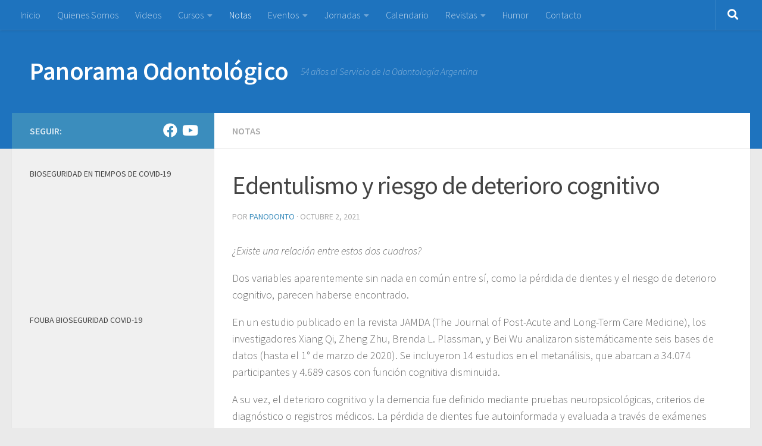

--- FILE ---
content_type: text/html; charset=UTF-8
request_url: https://panodonto.com.ar/edentulismo-y-riesgo-de-deterioro-cognitivo/
body_size: 19232
content:
<!DOCTYPE html>
<html class="no-js" lang="es">
<head>
  <meta charset="UTF-8">
  <meta name="viewport" content="width=device-width, initial-scale=1.0">
  <link rel="profile" href="https://gmpg.org/xfn/11" />
  <link rel="pingback" href="https://panodonto.com.ar/xmlrpc.php">

  <title>Edentulismo y riesgo de deterioro cognitivo &#8211; Panorama Odontológico</title>
<meta name='robots' content='max-image-preview:large' />
<script>document.documentElement.className = document.documentElement.className.replace("no-js","js");</script>
<link rel="alternate" type="application/rss+xml" title="Panorama Odontológico &raquo; Feed" href="https://panodonto.com.ar/feed/" />
<link id="hu-user-gfont" href="//fonts.googleapis.com/css?family=Source+Sans+Pro:400,300italic,300,400italic,600&subset=latin,latin-ext" rel="stylesheet" type="text/css"><script>
window._wpemojiSettings = {"baseUrl":"https:\/\/s.w.org\/images\/core\/emoji\/14.0.0\/72x72\/","ext":".png","svgUrl":"https:\/\/s.w.org\/images\/core\/emoji\/14.0.0\/svg\/","svgExt":".svg","source":{"concatemoji":"https:\/\/panodonto.com.ar\/wp-includes\/js\/wp-emoji-release.min.js?ver=6.2.8"}};
/*! This file is auto-generated */
!function(e,a,t){var n,r,o,i=a.createElement("canvas"),p=i.getContext&&i.getContext("2d");function s(e,t){p.clearRect(0,0,i.width,i.height),p.fillText(e,0,0);e=i.toDataURL();return p.clearRect(0,0,i.width,i.height),p.fillText(t,0,0),e===i.toDataURL()}function c(e){var t=a.createElement("script");t.src=e,t.defer=t.type="text/javascript",a.getElementsByTagName("head")[0].appendChild(t)}for(o=Array("flag","emoji"),t.supports={everything:!0,everythingExceptFlag:!0},r=0;r<o.length;r++)t.supports[o[r]]=function(e){if(p&&p.fillText)switch(p.textBaseline="top",p.font="600 32px Arial",e){case"flag":return s("\ud83c\udff3\ufe0f\u200d\u26a7\ufe0f","\ud83c\udff3\ufe0f\u200b\u26a7\ufe0f")?!1:!s("\ud83c\uddfa\ud83c\uddf3","\ud83c\uddfa\u200b\ud83c\uddf3")&&!s("\ud83c\udff4\udb40\udc67\udb40\udc62\udb40\udc65\udb40\udc6e\udb40\udc67\udb40\udc7f","\ud83c\udff4\u200b\udb40\udc67\u200b\udb40\udc62\u200b\udb40\udc65\u200b\udb40\udc6e\u200b\udb40\udc67\u200b\udb40\udc7f");case"emoji":return!s("\ud83e\udef1\ud83c\udffb\u200d\ud83e\udef2\ud83c\udfff","\ud83e\udef1\ud83c\udffb\u200b\ud83e\udef2\ud83c\udfff")}return!1}(o[r]),t.supports.everything=t.supports.everything&&t.supports[o[r]],"flag"!==o[r]&&(t.supports.everythingExceptFlag=t.supports.everythingExceptFlag&&t.supports[o[r]]);t.supports.everythingExceptFlag=t.supports.everythingExceptFlag&&!t.supports.flag,t.DOMReady=!1,t.readyCallback=function(){t.DOMReady=!0},t.supports.everything||(n=function(){t.readyCallback()},a.addEventListener?(a.addEventListener("DOMContentLoaded",n,!1),e.addEventListener("load",n,!1)):(e.attachEvent("onload",n),a.attachEvent("onreadystatechange",function(){"complete"===a.readyState&&t.readyCallback()})),(e=t.source||{}).concatemoji?c(e.concatemoji):e.wpemoji&&e.twemoji&&(c(e.twemoji),c(e.wpemoji)))}(window,document,window._wpemojiSettings);
</script>
<style>
img.wp-smiley,
img.emoji {
	display: inline !important;
	border: none !important;
	box-shadow: none !important;
	height: 1em !important;
	width: 1em !important;
	margin: 0 0.07em !important;
	vertical-align: -0.1em !important;
	background: none !important;
	padding: 0 !important;
}
</style>
	<link rel='stylesheet' id='wp-block-library-css' href='https://panodonto.com.ar/wp-includes/css/dist/block-library/style.min.css?ver=6.2.8' media='all' />
<link rel='stylesheet' id='classic-theme-styles-css' href='https://panodonto.com.ar/wp-includes/css/classic-themes.min.css?ver=6.2.8' media='all' />
<style id='global-styles-inline-css'>
body{--wp--preset--color--black: #000000;--wp--preset--color--cyan-bluish-gray: #abb8c3;--wp--preset--color--white: #ffffff;--wp--preset--color--pale-pink: #f78da7;--wp--preset--color--vivid-red: #cf2e2e;--wp--preset--color--luminous-vivid-orange: #ff6900;--wp--preset--color--luminous-vivid-amber: #fcb900;--wp--preset--color--light-green-cyan: #7bdcb5;--wp--preset--color--vivid-green-cyan: #00d084;--wp--preset--color--pale-cyan-blue: #8ed1fc;--wp--preset--color--vivid-cyan-blue: #0693e3;--wp--preset--color--vivid-purple: #9b51e0;--wp--preset--gradient--vivid-cyan-blue-to-vivid-purple: linear-gradient(135deg,rgba(6,147,227,1) 0%,rgb(155,81,224) 100%);--wp--preset--gradient--light-green-cyan-to-vivid-green-cyan: linear-gradient(135deg,rgb(122,220,180) 0%,rgb(0,208,130) 100%);--wp--preset--gradient--luminous-vivid-amber-to-luminous-vivid-orange: linear-gradient(135deg,rgba(252,185,0,1) 0%,rgba(255,105,0,1) 100%);--wp--preset--gradient--luminous-vivid-orange-to-vivid-red: linear-gradient(135deg,rgba(255,105,0,1) 0%,rgb(207,46,46) 100%);--wp--preset--gradient--very-light-gray-to-cyan-bluish-gray: linear-gradient(135deg,rgb(238,238,238) 0%,rgb(169,184,195) 100%);--wp--preset--gradient--cool-to-warm-spectrum: linear-gradient(135deg,rgb(74,234,220) 0%,rgb(151,120,209) 20%,rgb(207,42,186) 40%,rgb(238,44,130) 60%,rgb(251,105,98) 80%,rgb(254,248,76) 100%);--wp--preset--gradient--blush-light-purple: linear-gradient(135deg,rgb(255,206,236) 0%,rgb(152,150,240) 100%);--wp--preset--gradient--blush-bordeaux: linear-gradient(135deg,rgb(254,205,165) 0%,rgb(254,45,45) 50%,rgb(107,0,62) 100%);--wp--preset--gradient--luminous-dusk: linear-gradient(135deg,rgb(255,203,112) 0%,rgb(199,81,192) 50%,rgb(65,88,208) 100%);--wp--preset--gradient--pale-ocean: linear-gradient(135deg,rgb(255,245,203) 0%,rgb(182,227,212) 50%,rgb(51,167,181) 100%);--wp--preset--gradient--electric-grass: linear-gradient(135deg,rgb(202,248,128) 0%,rgb(113,206,126) 100%);--wp--preset--gradient--midnight: linear-gradient(135deg,rgb(2,3,129) 0%,rgb(40,116,252) 100%);--wp--preset--duotone--dark-grayscale: url('#wp-duotone-dark-grayscale');--wp--preset--duotone--grayscale: url('#wp-duotone-grayscale');--wp--preset--duotone--purple-yellow: url('#wp-duotone-purple-yellow');--wp--preset--duotone--blue-red: url('#wp-duotone-blue-red');--wp--preset--duotone--midnight: url('#wp-duotone-midnight');--wp--preset--duotone--magenta-yellow: url('#wp-duotone-magenta-yellow');--wp--preset--duotone--purple-green: url('#wp-duotone-purple-green');--wp--preset--duotone--blue-orange: url('#wp-duotone-blue-orange');--wp--preset--font-size--small: 13px;--wp--preset--font-size--medium: 20px;--wp--preset--font-size--large: 36px;--wp--preset--font-size--x-large: 42px;--wp--preset--spacing--20: 0.44rem;--wp--preset--spacing--30: 0.67rem;--wp--preset--spacing--40: 1rem;--wp--preset--spacing--50: 1.5rem;--wp--preset--spacing--60: 2.25rem;--wp--preset--spacing--70: 3.38rem;--wp--preset--spacing--80: 5.06rem;--wp--preset--shadow--natural: 6px 6px 9px rgba(0, 0, 0, 0.2);--wp--preset--shadow--deep: 12px 12px 50px rgba(0, 0, 0, 0.4);--wp--preset--shadow--sharp: 6px 6px 0px rgba(0, 0, 0, 0.2);--wp--preset--shadow--outlined: 6px 6px 0px -3px rgba(255, 255, 255, 1), 6px 6px rgba(0, 0, 0, 1);--wp--preset--shadow--crisp: 6px 6px 0px rgba(0, 0, 0, 1);}:where(.is-layout-flex){gap: 0.5em;}body .is-layout-flow > .alignleft{float: left;margin-inline-start: 0;margin-inline-end: 2em;}body .is-layout-flow > .alignright{float: right;margin-inline-start: 2em;margin-inline-end: 0;}body .is-layout-flow > .aligncenter{margin-left: auto !important;margin-right: auto !important;}body .is-layout-constrained > .alignleft{float: left;margin-inline-start: 0;margin-inline-end: 2em;}body .is-layout-constrained > .alignright{float: right;margin-inline-start: 2em;margin-inline-end: 0;}body .is-layout-constrained > .aligncenter{margin-left: auto !important;margin-right: auto !important;}body .is-layout-constrained > :where(:not(.alignleft):not(.alignright):not(.alignfull)){max-width: var(--wp--style--global--content-size);margin-left: auto !important;margin-right: auto !important;}body .is-layout-constrained > .alignwide{max-width: var(--wp--style--global--wide-size);}body .is-layout-flex{display: flex;}body .is-layout-flex{flex-wrap: wrap;align-items: center;}body .is-layout-flex > *{margin: 0;}:where(.wp-block-columns.is-layout-flex){gap: 2em;}.has-black-color{color: var(--wp--preset--color--black) !important;}.has-cyan-bluish-gray-color{color: var(--wp--preset--color--cyan-bluish-gray) !important;}.has-white-color{color: var(--wp--preset--color--white) !important;}.has-pale-pink-color{color: var(--wp--preset--color--pale-pink) !important;}.has-vivid-red-color{color: var(--wp--preset--color--vivid-red) !important;}.has-luminous-vivid-orange-color{color: var(--wp--preset--color--luminous-vivid-orange) !important;}.has-luminous-vivid-amber-color{color: var(--wp--preset--color--luminous-vivid-amber) !important;}.has-light-green-cyan-color{color: var(--wp--preset--color--light-green-cyan) !important;}.has-vivid-green-cyan-color{color: var(--wp--preset--color--vivid-green-cyan) !important;}.has-pale-cyan-blue-color{color: var(--wp--preset--color--pale-cyan-blue) !important;}.has-vivid-cyan-blue-color{color: var(--wp--preset--color--vivid-cyan-blue) !important;}.has-vivid-purple-color{color: var(--wp--preset--color--vivid-purple) !important;}.has-black-background-color{background-color: var(--wp--preset--color--black) !important;}.has-cyan-bluish-gray-background-color{background-color: var(--wp--preset--color--cyan-bluish-gray) !important;}.has-white-background-color{background-color: var(--wp--preset--color--white) !important;}.has-pale-pink-background-color{background-color: var(--wp--preset--color--pale-pink) !important;}.has-vivid-red-background-color{background-color: var(--wp--preset--color--vivid-red) !important;}.has-luminous-vivid-orange-background-color{background-color: var(--wp--preset--color--luminous-vivid-orange) !important;}.has-luminous-vivid-amber-background-color{background-color: var(--wp--preset--color--luminous-vivid-amber) !important;}.has-light-green-cyan-background-color{background-color: var(--wp--preset--color--light-green-cyan) !important;}.has-vivid-green-cyan-background-color{background-color: var(--wp--preset--color--vivid-green-cyan) !important;}.has-pale-cyan-blue-background-color{background-color: var(--wp--preset--color--pale-cyan-blue) !important;}.has-vivid-cyan-blue-background-color{background-color: var(--wp--preset--color--vivid-cyan-blue) !important;}.has-vivid-purple-background-color{background-color: var(--wp--preset--color--vivid-purple) !important;}.has-black-border-color{border-color: var(--wp--preset--color--black) !important;}.has-cyan-bluish-gray-border-color{border-color: var(--wp--preset--color--cyan-bluish-gray) !important;}.has-white-border-color{border-color: var(--wp--preset--color--white) !important;}.has-pale-pink-border-color{border-color: var(--wp--preset--color--pale-pink) !important;}.has-vivid-red-border-color{border-color: var(--wp--preset--color--vivid-red) !important;}.has-luminous-vivid-orange-border-color{border-color: var(--wp--preset--color--luminous-vivid-orange) !important;}.has-luminous-vivid-amber-border-color{border-color: var(--wp--preset--color--luminous-vivid-amber) !important;}.has-light-green-cyan-border-color{border-color: var(--wp--preset--color--light-green-cyan) !important;}.has-vivid-green-cyan-border-color{border-color: var(--wp--preset--color--vivid-green-cyan) !important;}.has-pale-cyan-blue-border-color{border-color: var(--wp--preset--color--pale-cyan-blue) !important;}.has-vivid-cyan-blue-border-color{border-color: var(--wp--preset--color--vivid-cyan-blue) !important;}.has-vivid-purple-border-color{border-color: var(--wp--preset--color--vivid-purple) !important;}.has-vivid-cyan-blue-to-vivid-purple-gradient-background{background: var(--wp--preset--gradient--vivid-cyan-blue-to-vivid-purple) !important;}.has-light-green-cyan-to-vivid-green-cyan-gradient-background{background: var(--wp--preset--gradient--light-green-cyan-to-vivid-green-cyan) !important;}.has-luminous-vivid-amber-to-luminous-vivid-orange-gradient-background{background: var(--wp--preset--gradient--luminous-vivid-amber-to-luminous-vivid-orange) !important;}.has-luminous-vivid-orange-to-vivid-red-gradient-background{background: var(--wp--preset--gradient--luminous-vivid-orange-to-vivid-red) !important;}.has-very-light-gray-to-cyan-bluish-gray-gradient-background{background: var(--wp--preset--gradient--very-light-gray-to-cyan-bluish-gray) !important;}.has-cool-to-warm-spectrum-gradient-background{background: var(--wp--preset--gradient--cool-to-warm-spectrum) !important;}.has-blush-light-purple-gradient-background{background: var(--wp--preset--gradient--blush-light-purple) !important;}.has-blush-bordeaux-gradient-background{background: var(--wp--preset--gradient--blush-bordeaux) !important;}.has-luminous-dusk-gradient-background{background: var(--wp--preset--gradient--luminous-dusk) !important;}.has-pale-ocean-gradient-background{background: var(--wp--preset--gradient--pale-ocean) !important;}.has-electric-grass-gradient-background{background: var(--wp--preset--gradient--electric-grass) !important;}.has-midnight-gradient-background{background: var(--wp--preset--gradient--midnight) !important;}.has-small-font-size{font-size: var(--wp--preset--font-size--small) !important;}.has-medium-font-size{font-size: var(--wp--preset--font-size--medium) !important;}.has-large-font-size{font-size: var(--wp--preset--font-size--large) !important;}.has-x-large-font-size{font-size: var(--wp--preset--font-size--x-large) !important;}
.wp-block-navigation a:where(:not(.wp-element-button)){color: inherit;}
:where(.wp-block-columns.is-layout-flex){gap: 2em;}
.wp-block-pullquote{font-size: 1.5em;line-height: 1.6;}
</style>
<link rel='stylesheet' id='hueman-main-style-css' href='https://panodonto.com.ar/wp-content/themes/hueman/assets/front/css/main.min.css?ver=3.7.23' media='all' />
<style id='hueman-main-style-inline-css'>
body { font-family:'Source Sans Pro', Arial, sans-serif;font-size:1.00rem }@media only screen and (min-width: 720px) {
        .nav > li { font-size:1.00rem; }
      }::selection { background-color: #3b8dbd; }
::-moz-selection { background-color: #3b8dbd; }a,a>span.hu-external::after,.themeform label .required,#flexslider-featured .flex-direction-nav .flex-next:hover,#flexslider-featured .flex-direction-nav .flex-prev:hover,.post-hover:hover .post-title a,.post-title a:hover,.sidebar.s1 .post-nav li a:hover i,.content .post-nav li a:hover i,.post-related a:hover,.sidebar.s1 .widget_rss ul li a,#footer .widget_rss ul li a,.sidebar.s1 .widget_calendar a,#footer .widget_calendar a,.sidebar.s1 .alx-tab .tab-item-category a,.sidebar.s1 .alx-posts .post-item-category a,.sidebar.s1 .alx-tab li:hover .tab-item-title a,.sidebar.s1 .alx-tab li:hover .tab-item-comment a,.sidebar.s1 .alx-posts li:hover .post-item-title a,#footer .alx-tab .tab-item-category a,#footer .alx-posts .post-item-category a,#footer .alx-tab li:hover .tab-item-title a,#footer .alx-tab li:hover .tab-item-comment a,#footer .alx-posts li:hover .post-item-title a,.comment-tabs li.active a,.comment-awaiting-moderation,.child-menu a:hover,.child-menu .current_page_item > a,.wp-pagenavi a{ color: #3b8dbd; }input[type="submit"],.themeform button[type="submit"],.sidebar.s1 .sidebar-top,.sidebar.s1 .sidebar-toggle,#flexslider-featured .flex-control-nav li a.flex-active,.post-tags a:hover,.sidebar.s1 .widget_calendar caption,#footer .widget_calendar caption,.author-bio .bio-avatar:after,.commentlist li.bypostauthor > .comment-body:after,.commentlist li.comment-author-admin > .comment-body:after{ background-color: #3b8dbd; }.post-format .format-container { border-color: #3b8dbd; }.sidebar.s1 .alx-tabs-nav li.active a,#footer .alx-tabs-nav li.active a,.comment-tabs li.active a,.wp-pagenavi a:hover,.wp-pagenavi a:active,.wp-pagenavi span.current{ border-bottom-color: #3b8dbd!important; }.sidebar.s2 .post-nav li a:hover i,
.sidebar.s2 .widget_rss ul li a,
.sidebar.s2 .widget_calendar a,
.sidebar.s2 .alx-tab .tab-item-category a,
.sidebar.s2 .alx-posts .post-item-category a,
.sidebar.s2 .alx-tab li:hover .tab-item-title a,
.sidebar.s2 .alx-tab li:hover .tab-item-comment a,
.sidebar.s2 .alx-posts li:hover .post-item-title a { color: #1e73be; }
.sidebar.s2 .sidebar-top,.sidebar.s2 .sidebar-toggle,.post-comments,.jp-play-bar,.jp-volume-bar-value,.sidebar.s2 .widget_calendar caption{ background-color: #1e73be; }.sidebar.s2 .alx-tabs-nav li.active a { border-bottom-color: #1e73be; }
.post-comments::before { border-right-color: #1e73be; }
      .search-expand,
              #nav-topbar.nav-container { background-color: #1e73be}@media only screen and (min-width: 720px) {
                #nav-topbar .nav ul { background-color: #1e73be; }
              }.is-scrolled #header .nav-container.desktop-sticky,
              .is-scrolled #header .search-expand { background-color: #1e73be; background-color: rgba(30,115,190,0.90) }.is-scrolled .topbar-transparent #nav-topbar.desktop-sticky .nav ul { background-color: #1e73be; background-color: rgba(30,115,190,0.95) }#header { background-color: #1e73be; }
@media only screen and (min-width: 720px) {
  #nav-header .nav ul { background-color: #1e73be; }
}
        #header #nav-mobile { background-color: #33363b; }.is-scrolled #header #nav-mobile { background-color: #33363b; background-color: rgba(51,54,59,0.90) }#nav-header.nav-container, #main-header-search .search-expand { background-color: #1e73be; }
@media only screen and (min-width: 720px) {
  #nav-header .nav ul { background-color: #1e73be; }
}
        #footer-bottom { background-color: #1e73be; }img { -webkit-border-radius: 3px; border-radius: 3px; }body { background-color: #eaeaea; }
</style>
<link rel='stylesheet' id='hueman-font-awesome-css' href='https://panodonto.com.ar/wp-content/themes/hueman/assets/front/css/font-awesome.min.css?ver=3.7.23' media='all' />
<script src='https://panodonto.com.ar/wp-includes/js/jquery/jquery.min.js?ver=3.6.4' id='jquery-core-js'></script>
<script src='https://panodonto.com.ar/wp-includes/js/jquery/jquery-migrate.min.js?ver=3.4.0' id='jquery-migrate-js'></script>
<link rel="https://api.w.org/" href="https://panodonto.com.ar/wp-json/" /><link rel="alternate" type="application/json" href="https://panodonto.com.ar/wp-json/wp/v2/posts/12393" /><link rel="EditURI" type="application/rsd+xml" title="RSD" href="https://panodonto.com.ar/xmlrpc.php?rsd" />
<link rel="wlwmanifest" type="application/wlwmanifest+xml" href="https://panodonto.com.ar/wp-includes/wlwmanifest.xml" />
<meta name="generator" content="WordPress 6.2.8" />
<link rel="canonical" href="https://panodonto.com.ar/edentulismo-y-riesgo-de-deterioro-cognitivo/" />
<link rel='shortlink' href='https://panodonto.com.ar/?p=12393' />
<link rel="alternate" type="application/json+oembed" href="https://panodonto.com.ar/wp-json/oembed/1.0/embed?url=https%3A%2F%2Fpanodonto.com.ar%2Fedentulismo-y-riesgo-de-deterioro-cognitivo%2F" />
<link rel="alternate" type="text/xml+oembed" href="https://panodonto.com.ar/wp-json/oembed/1.0/embed?url=https%3A%2F%2Fpanodonto.com.ar%2Fedentulismo-y-riesgo-de-deterioro-cognitivo%2F&#038;format=xml" />
    <link rel="preload" as="font" type="font/woff2" href="https://panodonto.com.ar/wp-content/themes/hueman/assets/front/webfonts/fa-brands-400.woff2?v=5.15.2" crossorigin="anonymous"/>
    <link rel="preload" as="font" type="font/woff2" href="https://panodonto.com.ar/wp-content/themes/hueman/assets/front/webfonts/fa-regular-400.woff2?v=5.15.2" crossorigin="anonymous"/>
    <link rel="preload" as="font" type="font/woff2" href="https://panodonto.com.ar/wp-content/themes/hueman/assets/front/webfonts/fa-solid-900.woff2?v=5.15.2" crossorigin="anonymous"/>
  <!--[if lt IE 9]>
<script src="https://panodonto.com.ar/wp-content/themes/hueman/assets/front/js/ie/html5shiv-printshiv.min.js"></script>
<script src="https://panodonto.com.ar/wp-content/themes/hueman/assets/front/js/ie/selectivizr.js"></script>
<![endif]-->
</head>

<body class="post-template-default single single-post postid-12393 single-format-standard wp-embed-responsive col-2cr full-width topbar-enabled mobile-sidebar-hide-s2 header-desktop-sticky header-mobile-sticky hueman-3-7-23 chrome">
<svg xmlns="http://www.w3.org/2000/svg" viewBox="0 0 0 0" width="0" height="0" focusable="false" role="none" style="visibility: hidden; position: absolute; left: -9999px; overflow: hidden;" ><defs><filter id="wp-duotone-dark-grayscale"><feColorMatrix color-interpolation-filters="sRGB" type="matrix" values=" .299 .587 .114 0 0 .299 .587 .114 0 0 .299 .587 .114 0 0 .299 .587 .114 0 0 " /><feComponentTransfer color-interpolation-filters="sRGB" ><feFuncR type="table" tableValues="0 0.49803921568627" /><feFuncG type="table" tableValues="0 0.49803921568627" /><feFuncB type="table" tableValues="0 0.49803921568627" /><feFuncA type="table" tableValues="1 1" /></feComponentTransfer><feComposite in2="SourceGraphic" operator="in" /></filter></defs></svg><svg xmlns="http://www.w3.org/2000/svg" viewBox="0 0 0 0" width="0" height="0" focusable="false" role="none" style="visibility: hidden; position: absolute; left: -9999px; overflow: hidden;" ><defs><filter id="wp-duotone-grayscale"><feColorMatrix color-interpolation-filters="sRGB" type="matrix" values=" .299 .587 .114 0 0 .299 .587 .114 0 0 .299 .587 .114 0 0 .299 .587 .114 0 0 " /><feComponentTransfer color-interpolation-filters="sRGB" ><feFuncR type="table" tableValues="0 1" /><feFuncG type="table" tableValues="0 1" /><feFuncB type="table" tableValues="0 1" /><feFuncA type="table" tableValues="1 1" /></feComponentTransfer><feComposite in2="SourceGraphic" operator="in" /></filter></defs></svg><svg xmlns="http://www.w3.org/2000/svg" viewBox="0 0 0 0" width="0" height="0" focusable="false" role="none" style="visibility: hidden; position: absolute; left: -9999px; overflow: hidden;" ><defs><filter id="wp-duotone-purple-yellow"><feColorMatrix color-interpolation-filters="sRGB" type="matrix" values=" .299 .587 .114 0 0 .299 .587 .114 0 0 .299 .587 .114 0 0 .299 .587 .114 0 0 " /><feComponentTransfer color-interpolation-filters="sRGB" ><feFuncR type="table" tableValues="0.54901960784314 0.98823529411765" /><feFuncG type="table" tableValues="0 1" /><feFuncB type="table" tableValues="0.71764705882353 0.25490196078431" /><feFuncA type="table" tableValues="1 1" /></feComponentTransfer><feComposite in2="SourceGraphic" operator="in" /></filter></defs></svg><svg xmlns="http://www.w3.org/2000/svg" viewBox="0 0 0 0" width="0" height="0" focusable="false" role="none" style="visibility: hidden; position: absolute; left: -9999px; overflow: hidden;" ><defs><filter id="wp-duotone-blue-red"><feColorMatrix color-interpolation-filters="sRGB" type="matrix" values=" .299 .587 .114 0 0 .299 .587 .114 0 0 .299 .587 .114 0 0 .299 .587 .114 0 0 " /><feComponentTransfer color-interpolation-filters="sRGB" ><feFuncR type="table" tableValues="0 1" /><feFuncG type="table" tableValues="0 0.27843137254902" /><feFuncB type="table" tableValues="0.5921568627451 0.27843137254902" /><feFuncA type="table" tableValues="1 1" /></feComponentTransfer><feComposite in2="SourceGraphic" operator="in" /></filter></defs></svg><svg xmlns="http://www.w3.org/2000/svg" viewBox="0 0 0 0" width="0" height="0" focusable="false" role="none" style="visibility: hidden; position: absolute; left: -9999px; overflow: hidden;" ><defs><filter id="wp-duotone-midnight"><feColorMatrix color-interpolation-filters="sRGB" type="matrix" values=" .299 .587 .114 0 0 .299 .587 .114 0 0 .299 .587 .114 0 0 .299 .587 .114 0 0 " /><feComponentTransfer color-interpolation-filters="sRGB" ><feFuncR type="table" tableValues="0 0" /><feFuncG type="table" tableValues="0 0.64705882352941" /><feFuncB type="table" tableValues="0 1" /><feFuncA type="table" tableValues="1 1" /></feComponentTransfer><feComposite in2="SourceGraphic" operator="in" /></filter></defs></svg><svg xmlns="http://www.w3.org/2000/svg" viewBox="0 0 0 0" width="0" height="0" focusable="false" role="none" style="visibility: hidden; position: absolute; left: -9999px; overflow: hidden;" ><defs><filter id="wp-duotone-magenta-yellow"><feColorMatrix color-interpolation-filters="sRGB" type="matrix" values=" .299 .587 .114 0 0 .299 .587 .114 0 0 .299 .587 .114 0 0 .299 .587 .114 0 0 " /><feComponentTransfer color-interpolation-filters="sRGB" ><feFuncR type="table" tableValues="0.78039215686275 1" /><feFuncG type="table" tableValues="0 0.94901960784314" /><feFuncB type="table" tableValues="0.35294117647059 0.47058823529412" /><feFuncA type="table" tableValues="1 1" /></feComponentTransfer><feComposite in2="SourceGraphic" operator="in" /></filter></defs></svg><svg xmlns="http://www.w3.org/2000/svg" viewBox="0 0 0 0" width="0" height="0" focusable="false" role="none" style="visibility: hidden; position: absolute; left: -9999px; overflow: hidden;" ><defs><filter id="wp-duotone-purple-green"><feColorMatrix color-interpolation-filters="sRGB" type="matrix" values=" .299 .587 .114 0 0 .299 .587 .114 0 0 .299 .587 .114 0 0 .299 .587 .114 0 0 " /><feComponentTransfer color-interpolation-filters="sRGB" ><feFuncR type="table" tableValues="0.65098039215686 0.40392156862745" /><feFuncG type="table" tableValues="0 1" /><feFuncB type="table" tableValues="0.44705882352941 0.4" /><feFuncA type="table" tableValues="1 1" /></feComponentTransfer><feComposite in2="SourceGraphic" operator="in" /></filter></defs></svg><svg xmlns="http://www.w3.org/2000/svg" viewBox="0 0 0 0" width="0" height="0" focusable="false" role="none" style="visibility: hidden; position: absolute; left: -9999px; overflow: hidden;" ><defs><filter id="wp-duotone-blue-orange"><feColorMatrix color-interpolation-filters="sRGB" type="matrix" values=" .299 .587 .114 0 0 .299 .587 .114 0 0 .299 .587 .114 0 0 .299 .587 .114 0 0 " /><feComponentTransfer color-interpolation-filters="sRGB" ><feFuncR type="table" tableValues="0.098039215686275 1" /><feFuncG type="table" tableValues="0 0.66274509803922" /><feFuncB type="table" tableValues="0.84705882352941 0.41960784313725" /><feFuncA type="table" tableValues="1 1" /></feComponentTransfer><feComposite in2="SourceGraphic" operator="in" /></filter></defs></svg><div id="wrapper">
  <a class="screen-reader-text skip-link" href="#content">Saltar al contenido</a>
  
  <header id="header" class="main-menu-mobile-on one-mobile-menu main_menu header-ads-desktop  topbar-transparent no-header-img">
        <nav class="nav-container group mobile-menu mobile-sticky no-menu-assigned" id="nav-mobile" data-menu-id="header-1">
  <div class="mobile-title-logo-in-header"><p class="site-title">                  <a class="custom-logo-link" href="https://panodonto.com.ar/" rel="home" title="Panorama Odontológico | Inicio">Panorama Odontológico</a>                </p></div>
        
                    <!-- <div class="ham__navbar-toggler collapsed" aria-expanded="false">
          <div class="ham__navbar-span-wrapper">
            <span class="ham-toggler-menu__span"></span>
          </div>
        </div> -->
        <button class="ham__navbar-toggler-two collapsed" title="Menu" aria-expanded="false">
          <span class="ham__navbar-span-wrapper">
            <span class="line line-1"></span>
            <span class="line line-2"></span>
            <span class="line line-3"></span>
          </span>
        </button>
            
      <div class="nav-text"></div>
      <div class="nav-wrap container">
                  <ul class="nav container-inner group mobile-search">
                            <li>
                  <form role="search" method="get" class="search-form" action="https://panodonto.com.ar/">
				<label>
					<span class="screen-reader-text">Buscar:</span>
					<input type="search" class="search-field" placeholder="Buscar &hellip;" value="" name="s" />
				</label>
				<input type="submit" class="search-submit" value="Buscar" />
			</form>                </li>
                      </ul>
                <ul id="menu-menu-principal" class="nav container-inner group"><li id="menu-item-4716" class="menu-item menu-item-type-custom menu-item-object-custom menu-item-home menu-item-4716"><a href="http://panodonto.com.ar">Inicio</a></li>
<li id="menu-item-4719" class="menu-item menu-item-type-post_type menu-item-object-page menu-item-4719"><a href="https://panodonto.com.ar/inicio/">Quienes Somos</a></li>
<li id="menu-item-4717" class="menu-item menu-item-type-taxonomy menu-item-object-category menu-item-4717"><a title="Videos de Panodonto" href="https://panodonto.com.ar/category/videos/">Videos</a></li>
<li id="menu-item-4718" class="menu-item menu-item-type-taxonomy menu-item-object-category menu-item-has-children menu-item-4718"><a href="https://panodonto.com.ar/category/cursos/">Cursos</a>
<ul class="sub-menu">
	<li id="menu-item-4720" class="menu-item menu-item-type-taxonomy menu-item-object-category menu-item-has-children menu-item-4720"><a href="https://panodonto.com.ar/category/cursos/cursos-de-odontologia-por-facultad/">Por Facultad</a>
	<ul class="sub-menu">
		<li id="menu-item-4748" class="menu-item menu-item-type-taxonomy menu-item-object-category menu-item-4748"><a href="https://panodonto.com.ar/category/cursos/cursos-de-odontologia-por-facultad/uba-por-instituciones/">UBA</a></li>
		<li id="menu-item-4749" class="menu-item menu-item-type-taxonomy menu-item-object-category menu-item-4749"><a href="https://panodonto.com.ar/category/cursos/cursos-de-odontologia-por-facultad/cursos-en-uca/">UCA</a></li>
		<li id="menu-item-7859" class="menu-item menu-item-type-taxonomy menu-item-object-category menu-item-7859"><a href="https://panodonto.com.ar/category/cursos/cursos-de-odontologia-por-facultad/univ-kennedy/">Univ. Kennedy</a></li>
		<li id="menu-item-4747" class="menu-item menu-item-type-taxonomy menu-item-object-category menu-item-4747"><a href="https://panodonto.com.ar/category/cursos/cursos-de-odontologia-por-facultad/universidad-maimonides/">Univ. Maimónides</a></li>
		<li id="menu-item-4750" class="menu-item menu-item-type-taxonomy menu-item-object-category menu-item-4750"><a href="https://panodonto.com.ar/category/cursos/cursos-de-odontologia-por-facultad/universidad-de-la-plata/">Univ. Nac. de La Plata</a></li>
		<li id="menu-item-4777" class="menu-item menu-item-type-taxonomy menu-item-object-category menu-item-4777"><a href="https://panodonto.com.ar/category/cursos/cursos-de-odontologia-por-facultad/usal-cursos-de-odontologia-por-facultad/">USAL – A.O.A.</a></li>
		<li id="menu-item-8678" class="menu-item menu-item-type-taxonomy menu-item-object-category menu-item-8678"><a href="https://panodonto.com.ar/category/cursos/cursos-de-odontologia-por-facultad/univ-de-cordoba/">Univ. Nac. de Córdoba</a></li>
	</ul>
</li>
	<li id="menu-item-4755" class="menu-item menu-item-type-taxonomy menu-item-object-category menu-item-has-children menu-item-4755"><a href="https://panodonto.com.ar/category/cursos/por-instituciones/">Por Instituciones</a>
	<ul class="sub-menu">
		<li id="menu-item-4778" class="menu-item menu-item-type-taxonomy menu-item-object-category menu-item-4778"><a href="https://panodonto.com.ar/category/cursos/por-instituciones/acadao/">ACADAO</a></li>
		<li id="menu-item-4828" class="menu-item menu-item-type-taxonomy menu-item-object-category menu-item-4828"><a href="https://panodonto.com.ar/category/cursos/por-instituciones/aoa-por-instituciones-cursos/">AOA</a></li>
		<li id="menu-item-4756" class="menu-item menu-item-type-taxonomy menu-item-object-category menu-item-4756"><a href="https://panodonto.com.ar/category/cursos/por-instituciones/ateneo-argentino-de-odontologia/">Ateneo Arg. de Odontología</a></li>
		<li id="menu-item-4757" class="menu-item menu-item-type-taxonomy menu-item-object-category menu-item-4757"><a href="https://panodonto.com.ar/category/cursos/por-instituciones/circulo-argentino-de-odontologia/">Circ. Arg. de Odontologia</a></li>
		<li id="menu-item-5256" class="menu-item menu-item-type-taxonomy menu-item-object-category menu-item-5256"><a href="https://panodonto.com.ar/category/cursos/por-instituciones/circulo-odontologico-de-cordoba/">Círc. Odontológico de Córdoba</a></li>
		<li id="menu-item-5327" class="menu-item menu-item-type-taxonomy menu-item-object-category menu-item-5327"><a href="https://panodonto.com.ar/category/cursos/por-instituciones/fundacion-creo/">Fundación Creo</a></li>
		<li id="menu-item-4758" class="menu-item menu-item-type-taxonomy menu-item-object-category menu-item-4758"><a href="https://panodonto.com.ar/category/cursos/por-instituciones/sociedad-argentina-de-ortodoncia/">Soc. Arg. de Ortodoncia</a></li>
		<li id="menu-item-5328" class="menu-item menu-item-type-taxonomy menu-item-object-category menu-item-5328"><a href="https://panodonto.com.ar/category/cursos/por-instituciones/univ-nac-de-cuyo/">Univ. Nac. de Cuyo</a></li>
		<li id="menu-item-7239" class="menu-item menu-item-type-taxonomy menu-item-object-category menu-item-7239"><a href="https://panodonto.com.ar/category/aaofm/">AAOFM</a></li>
		<li id="menu-item-9087" class="menu-item menu-item-type-taxonomy menu-item-object-category menu-item-9087"><a href="https://panodonto.com.ar/category/cursos/por-instituciones/circ-odontologico-de-parana/">Circ. Odontológico de Paraná</a></li>
	</ul>
</li>
</ul>
</li>
<li id="menu-item-4744" class="menu-item menu-item-type-taxonomy menu-item-object-category current-post-ancestor current-menu-parent current-post-parent menu-item-4744"><a href="https://panodonto.com.ar/category/notas/">Notas</a></li>
<li id="menu-item-4751" class="menu-item menu-item-type-taxonomy menu-item-object-category menu-item-has-children menu-item-4751"><a href="https://panodonto.com.ar/category/eventos-odontologicos/">Eventos</a>
<ul class="sub-menu">
	<li id="menu-item-4752" class="menu-item menu-item-type-taxonomy menu-item-object-category menu-item-4752"><a href="https://panodonto.com.ar/category/eventos-odontologicos/fotos-del-mes/">Fotos del mes</a></li>
</ul>
</li>
<li id="menu-item-4887" class="menu-item menu-item-type-taxonomy menu-item-object-category menu-item-has-children menu-item-4887"><a href="https://panodonto.com.ar/category/jornadas/">Jornadas</a>
<ul class="sub-menu">
	<li id="menu-item-4886" class="menu-item menu-item-type-post_type menu-item-object-page menu-item-4886"><a href="https://panodonto.com.ar/1-jornada/">1º Jornada</a></li>
	<li id="menu-item-5448" class="menu-item menu-item-type-taxonomy menu-item-object-category menu-item-5448"><a href="https://panodonto.com.ar/category/jornadas/50-aniversario/">50 Aniversario</a></li>
</ul>
</li>
<li id="menu-item-4746" class="menu-item menu-item-type-taxonomy menu-item-object-category menu-item-4746"><a href="https://panodonto.com.ar/category/eventos-odontologicos/calendario/">Calendario</a></li>
<li id="menu-item-4723" class="menu-item menu-item-type-post_type menu-item-object-page menu-item-has-children menu-item-4723"><a href="https://panodonto.com.ar/ultimas-revistas/">Revistas</a>
<ul class="sub-menu">
	<li id="menu-item-4724" class="menu-item menu-item-type-post_type menu-item-object-page menu-item-4724"><a href="https://panodonto.com.ar/panorama-odontologico-revista/">Revista Edición Junio 2019</a></li>
</ul>
</li>
<li id="menu-item-4753" class="menu-item menu-item-type-taxonomy menu-item-object-category menu-item-4753"><a href="https://panodonto.com.ar/category/humor/">Humor</a></li>
<li id="menu-item-4881" class="menu-item menu-item-type-post_type menu-item-object-page menu-item-4881"><a href="https://panodonto.com.ar/contacte-con-panodonto-com-ar/">Contacto</a></li>
</ul>      </div>
</nav><!--/#nav-topbar-->  
        <nav class="nav-container group desktop-menu desktop-sticky " id="nav-topbar" data-menu-id="header-2">
    <div class="nav-text"></div>
  <div class="topbar-toggle-down">
    <i class="fas fa-angle-double-down" aria-hidden="true" data-toggle="down" title="Expandir menú"></i>
    <i class="fas fa-angle-double-up" aria-hidden="true" data-toggle="up" title="Contraer Menú"></i>
  </div>
  <div class="nav-wrap container">
    <ul id="menu-menu-principal-1" class="nav container-inner group"><li class="menu-item menu-item-type-custom menu-item-object-custom menu-item-home menu-item-4716"><a href="http://panodonto.com.ar">Inicio</a></li>
<li class="menu-item menu-item-type-post_type menu-item-object-page menu-item-4719"><a href="https://panodonto.com.ar/inicio/">Quienes Somos</a></li>
<li class="menu-item menu-item-type-taxonomy menu-item-object-category menu-item-4717"><a title="Videos de Panodonto" href="https://panodonto.com.ar/category/videos/">Videos</a></li>
<li class="menu-item menu-item-type-taxonomy menu-item-object-category menu-item-has-children menu-item-4718"><a href="https://panodonto.com.ar/category/cursos/">Cursos</a>
<ul class="sub-menu">
	<li class="menu-item menu-item-type-taxonomy menu-item-object-category menu-item-has-children menu-item-4720"><a href="https://panodonto.com.ar/category/cursos/cursos-de-odontologia-por-facultad/">Por Facultad</a>
	<ul class="sub-menu">
		<li class="menu-item menu-item-type-taxonomy menu-item-object-category menu-item-4748"><a href="https://panodonto.com.ar/category/cursos/cursos-de-odontologia-por-facultad/uba-por-instituciones/">UBA</a></li>
		<li class="menu-item menu-item-type-taxonomy menu-item-object-category menu-item-4749"><a href="https://panodonto.com.ar/category/cursos/cursos-de-odontologia-por-facultad/cursos-en-uca/">UCA</a></li>
		<li class="menu-item menu-item-type-taxonomy menu-item-object-category menu-item-7859"><a href="https://panodonto.com.ar/category/cursos/cursos-de-odontologia-por-facultad/univ-kennedy/">Univ. Kennedy</a></li>
		<li class="menu-item menu-item-type-taxonomy menu-item-object-category menu-item-4747"><a href="https://panodonto.com.ar/category/cursos/cursos-de-odontologia-por-facultad/universidad-maimonides/">Univ. Maimónides</a></li>
		<li class="menu-item menu-item-type-taxonomy menu-item-object-category menu-item-4750"><a href="https://panodonto.com.ar/category/cursos/cursos-de-odontologia-por-facultad/universidad-de-la-plata/">Univ. Nac. de La Plata</a></li>
		<li class="menu-item menu-item-type-taxonomy menu-item-object-category menu-item-4777"><a href="https://panodonto.com.ar/category/cursos/cursos-de-odontologia-por-facultad/usal-cursos-de-odontologia-por-facultad/">USAL – A.O.A.</a></li>
		<li class="menu-item menu-item-type-taxonomy menu-item-object-category menu-item-8678"><a href="https://panodonto.com.ar/category/cursos/cursos-de-odontologia-por-facultad/univ-de-cordoba/">Univ. Nac. de Córdoba</a></li>
	</ul>
</li>
	<li class="menu-item menu-item-type-taxonomy menu-item-object-category menu-item-has-children menu-item-4755"><a href="https://panodonto.com.ar/category/cursos/por-instituciones/">Por Instituciones</a>
	<ul class="sub-menu">
		<li class="menu-item menu-item-type-taxonomy menu-item-object-category menu-item-4778"><a href="https://panodonto.com.ar/category/cursos/por-instituciones/acadao/">ACADAO</a></li>
		<li class="menu-item menu-item-type-taxonomy menu-item-object-category menu-item-4828"><a href="https://panodonto.com.ar/category/cursos/por-instituciones/aoa-por-instituciones-cursos/">AOA</a></li>
		<li class="menu-item menu-item-type-taxonomy menu-item-object-category menu-item-4756"><a href="https://panodonto.com.ar/category/cursos/por-instituciones/ateneo-argentino-de-odontologia/">Ateneo Arg. de Odontología</a></li>
		<li class="menu-item menu-item-type-taxonomy menu-item-object-category menu-item-4757"><a href="https://panodonto.com.ar/category/cursos/por-instituciones/circulo-argentino-de-odontologia/">Circ. Arg. de Odontologia</a></li>
		<li class="menu-item menu-item-type-taxonomy menu-item-object-category menu-item-5256"><a href="https://panodonto.com.ar/category/cursos/por-instituciones/circulo-odontologico-de-cordoba/">Círc. Odontológico de Córdoba</a></li>
		<li class="menu-item menu-item-type-taxonomy menu-item-object-category menu-item-5327"><a href="https://panodonto.com.ar/category/cursos/por-instituciones/fundacion-creo/">Fundación Creo</a></li>
		<li class="menu-item menu-item-type-taxonomy menu-item-object-category menu-item-4758"><a href="https://panodonto.com.ar/category/cursos/por-instituciones/sociedad-argentina-de-ortodoncia/">Soc. Arg. de Ortodoncia</a></li>
		<li class="menu-item menu-item-type-taxonomy menu-item-object-category menu-item-5328"><a href="https://panodonto.com.ar/category/cursos/por-instituciones/univ-nac-de-cuyo/">Univ. Nac. de Cuyo</a></li>
		<li class="menu-item menu-item-type-taxonomy menu-item-object-category menu-item-7239"><a href="https://panodonto.com.ar/category/aaofm/">AAOFM</a></li>
		<li class="menu-item menu-item-type-taxonomy menu-item-object-category menu-item-9087"><a href="https://panodonto.com.ar/category/cursos/por-instituciones/circ-odontologico-de-parana/">Circ. Odontológico de Paraná</a></li>
	</ul>
</li>
</ul>
</li>
<li class="menu-item menu-item-type-taxonomy menu-item-object-category current-post-ancestor current-menu-parent current-post-parent menu-item-4744"><a href="https://panodonto.com.ar/category/notas/">Notas</a></li>
<li class="menu-item menu-item-type-taxonomy menu-item-object-category menu-item-has-children menu-item-4751"><a href="https://panodonto.com.ar/category/eventos-odontologicos/">Eventos</a>
<ul class="sub-menu">
	<li class="menu-item menu-item-type-taxonomy menu-item-object-category menu-item-4752"><a href="https://panodonto.com.ar/category/eventos-odontologicos/fotos-del-mes/">Fotos del mes</a></li>
</ul>
</li>
<li class="menu-item menu-item-type-taxonomy menu-item-object-category menu-item-has-children menu-item-4887"><a href="https://panodonto.com.ar/category/jornadas/">Jornadas</a>
<ul class="sub-menu">
	<li class="menu-item menu-item-type-post_type menu-item-object-page menu-item-4886"><a href="https://panodonto.com.ar/1-jornada/">1º Jornada</a></li>
	<li class="menu-item menu-item-type-taxonomy menu-item-object-category menu-item-5448"><a href="https://panodonto.com.ar/category/jornadas/50-aniversario/">50 Aniversario</a></li>
</ul>
</li>
<li class="menu-item menu-item-type-taxonomy menu-item-object-category menu-item-4746"><a href="https://panodonto.com.ar/category/eventos-odontologicos/calendario/">Calendario</a></li>
<li class="menu-item menu-item-type-post_type menu-item-object-page menu-item-has-children menu-item-4723"><a href="https://panodonto.com.ar/ultimas-revistas/">Revistas</a>
<ul class="sub-menu">
	<li class="menu-item menu-item-type-post_type menu-item-object-page menu-item-4724"><a href="https://panodonto.com.ar/panorama-odontologico-revista/">Revista Edición Junio 2019</a></li>
</ul>
</li>
<li class="menu-item menu-item-type-taxonomy menu-item-object-category menu-item-4753"><a href="https://panodonto.com.ar/category/humor/">Humor</a></li>
<li class="menu-item menu-item-type-post_type menu-item-object-page menu-item-4881"><a href="https://panodonto.com.ar/contacte-con-panodonto-com-ar/">Contacto</a></li>
</ul>  </div>
      <div id="topbar-header-search" class="container">
      <div class="container-inner">
        <button class="toggle-search"><i class="fas fa-search"></i></button>
        <div class="search-expand">
          <div class="search-expand-inner"><form role="search" method="get" class="search-form" action="https://panodonto.com.ar/">
				<label>
					<span class="screen-reader-text">Buscar:</span>
					<input type="search" class="search-field" placeholder="Buscar &hellip;" value="" name="s" />
				</label>
				<input type="submit" class="search-submit" value="Buscar" />
			</form></div>
        </div>
      </div><!--/.container-inner-->
    </div><!--/.container-->
  
</nav><!--/#nav-topbar-->  
  <div class="container group">
        <div class="container-inner">

                    <div class="group hu-pad central-header-zone">
                  <div class="logo-tagline-group">
                      <p class="site-title">                  <a class="custom-logo-link" href="https://panodonto.com.ar/" rel="home" title="Panorama Odontológico | Inicio">Panorama Odontológico</a>                </p>                                                <p class="site-description">54 años al Servicio de la Odontología Argentina</p>
                                        </div>

                                        <div id="header-widgets">
                                                </div><!--/#header-ads-->
                                </div>
      
      
    </div><!--/.container-inner-->
      </div><!--/.container-->

</header><!--/#header-->
  
  <div class="container" id="page">
    <div class="container-inner">
            <div class="main">
        <div class="main-inner group">
          
              <main class="content" id="content">
              <div class="page-title hu-pad group">
          	    		<ul class="meta-single group">
    			<li class="category"><a href="https://panodonto.com.ar/category/notas/" rel="category tag">Notas</a></li>
    			    		</ul>
            
    </div><!--/.page-title-->
          <div class="hu-pad group">
              <article class="post-12393 post type-post status-publish format-standard has-post-thumbnail hentry category-notas">
    <div class="post-inner group">

      <h1 class="post-title entry-title">Edentulismo y riesgo de deterioro cognitivo</h1>
  <p class="post-byline">
       por     <span class="vcard author">
       <span class="fn"><a href="https://panodonto.com.ar/author/panorama-odontologico/" title="Entradas de panodonto" rel="author">panodonto</a></span>
     </span>
     &middot;
                          <span class="published">octubre 2, 2021</span>
          </p>

                                
      <div class="clear"></div>

      <div class="entry themeform">
        <div class="entry-inner">
          
<p></p>



<p><em>¿Existe una relación entre estos dos cuadros?</em><em></em></p>



<p>Dos variables aparentemente sin nada en común entre sí, como la pérdida de dientes y el riesgo de deterioro cognitivo, parecen haberse encontrado.</p>



<p>En un estudio publicado en la revista JAMDA (The Journal of Post-Acute and Long-Term Care Medicine), los investigadores Xiang Qi, Zheng Zhu, Brenda L. Plassman, y Bei Wu analizaron sistemáticamente seis bases de datos (hasta el 1° de marzo de 2020). Se incluyeron 14 estudios en el metanálisis, que abarcan a 34.074 participantes y 4.689 casos con función cognitiva disminuida.</p>



<p>A su vez, el deterioro cognitivo y la demencia fue definido mediante pruebas neuropsicológicas, criterios de diagnóstico o registros médicos. La pérdida de dientes fue autoinformada y evaluada a través de exámenes clínicos.</p>



<figure class="wp-block-image size-large"><img decoding="async" width="720" height="340" src="https://panodonto.com.ar/wp-content/uploads/2021/10/cognitivo.png" alt="" class="wp-image-12394" srcset="https://panodonto.com.ar/wp-content/uploads/2021/10/cognitivo.png 720w, https://panodonto.com.ar/wp-content/uploads/2021/10/cognitivo-300x142.png 300w, https://panodonto.com.ar/wp-content/uploads/2021/10/cognitivo-520x245.png 520w" sizes="(max-width: 720px) 100vw, 720px" /></figure>



<p>El equipo encontró que los sujetos que presentaban mayor pérdida de dientes tenían un riesgo 1,48 veces mayor de desarrollar deterioro cognitivo y un riesgo 1,28 veces mayor de ser diagnosticados con demencia. En cambio, la relación pérdida de dientes con deterioro cognitivo no fue significativa en aquellos participantes con dentadura postiza.</p>



<p>“Cada pérdida adicional de dientes se asoció con un aumento de 0.014 riesgo relativo de deterioro cognitivo y 0.011 riesgos relativos elevados de demencia. Los participantes edéntulos enfrentaron un riesgo 1,54 veces mayor de deterioro cognitivo y un riesgo 1,40 veces mayor de ser diagnosticados con demencia” agregaron Xiang y sus colaboradores.</p>



<p>Por su parte, los pacientes edéntulos tienen un riesgo 1,54 veces mayor de deterioro cognitivo y uno 1,40 veces mayor de ser diagnosticados con demencia.</p>



<p>De esta forma, los autores citados apuntaron al tratamiento prostodóntico oportuno con dentaduras postizas para reducir la progresión del deterioro cognitivo relacionado con la pérdida de dientes.</p>



<p>El desarrollo de su trabajo quedó plasmado en el escrito <a href="https://doi.org/10.1016/j.jamda.2021.05.009"><u>Dose-Response Meta-Analysis on Tooth Loss With the Risk of Cognitive Impairment and Dementia</u></a>&nbsp;publicado en JAMDA.</p>
          <nav class="pagination group">
                      </nav><!--/.pagination-->
        </div>

        
        <div class="clear"></div>
      </div><!--/.entry-->

    </div><!--/.post-inner-->
  </article><!--/.post-->

<div class="clear"></div>



	<ul class="post-nav group">
				<li class="next"><strong>Siguiente historia&nbsp;</strong><a href="https://panodonto.com.ar/50-de-probabilidad-de-riesgo-de-cancer-oral-para-fumadores-pasivos/" rel="next"><i class="fas fa-chevron-right"></i><span>50% de probabilidad de riesgo de cáncer oral para fumadores pasivos</span></a></li>
		
				<li class="previous"><strong>Historia previa&nbsp;</strong><a href="https://panodonto.com.ar/anosmia-y-covid-19-a-que-celulas-ataca-el-virus-para-producir-la-perdida-del-olfato/" rel="prev"><i class="fas fa-chevron-left"></i><span>Anosmia y COVID-19: ¿a qué células “ataca” el virus para producir la pérdida del olfato?</span></a></li>
			</ul>


<h4 class="heading">
	<i class="far fa-hand-point-right"></i>También te podría gustar...</h4>

<ul class="related-posts group">
  		<li class="related post-hover">
		<article class="post-11065 post type-post status-publish format-standard has-post-thumbnail hentry category-notas">

			<div class="post-thumbnail">
				<a href="https://panodonto.com.ar/la-importancia-del-primer-molar-permanente-en-un-analisis-de-200-imagenes-radiologicas/" class="hu-rel-post-thumb">
					<img width="520" height="245" src="https://panodonto.com.ar/wp-content/uploads/2018/11/Universidad-Nacional-La-Plata1-1-520x245.jpg" class="attachment-thumb-medium size-thumb-medium wp-post-image" alt="" decoding="async" loading="lazy" />																			</a>
							</div><!--/.post-thumbnail-->

			<div class="related-inner">

				<h4 class="post-title entry-title">
					<a href="https://panodonto.com.ar/la-importancia-del-primer-molar-permanente-en-un-analisis-de-200-imagenes-radiologicas/" rel="bookmark">La importancia del primer molar permanente en un análisis de 200 imágenes radiológicas</a>
				</h4><!--/.post-title-->

				<div class="post-meta group">
					<p class="post-date">
  <time class="published updated" datetime="2018-11-05 00:48:33">noviembre 5, 2018</time>
</p>

				</div><!--/.post-meta-->

			</div><!--/.related-inner-->

		</article>
	</li><!--/.related-->
		<li class="related post-hover">
		<article class="post-12742 post type-post status-publish format-standard has-post-thumbnail hentry category-notas">

			<div class="post-thumbnail">
				<a href="https://panodonto.com.ar/bebidas-sin-azucar-tambien-pueden-provocar-erosion-dental/" class="hu-rel-post-thumb">
					<img width="520" height="245" src="https://panodonto.com.ar/wp-content/uploads/2022/09/bebida-sin-azucar-520x245.webp" class="attachment-thumb-medium size-thumb-medium wp-post-image" alt="" decoding="async" loading="lazy" />																			</a>
							</div><!--/.post-thumbnail-->

			<div class="related-inner">

				<h4 class="post-title entry-title">
					<a href="https://panodonto.com.ar/bebidas-sin-azucar-tambien-pueden-provocar-erosion-dental/" rel="bookmark">Bebidas sin azúcar: también pueden provocar erosión dental</a>
				</h4><!--/.post-title-->

				<div class="post-meta group">
					<p class="post-date">
  <time class="published updated" datetime="2022-09-08 18:21:55">septiembre 8, 2022</time>
</p>

				</div><!--/.post-meta-->

			</div><!--/.related-inner-->

		</article>
	</li><!--/.related-->
		<li class="related post-hover">
		<article class="post-9836 post type-post status-publish format-standard has-post-thumbnail hentry category-notas">

			<div class="post-thumbnail">
				<a href="https://panodonto.com.ar/asume-la-comision-directiva/" class="hu-rel-post-thumb">
					<img width="520" height="245" src="https://panodonto.com.ar/wp-content/uploads/2017/03/coc.png" class="attachment-thumb-medium size-thumb-medium wp-post-image" alt="" decoding="async" loading="lazy" srcset="https://panodonto.com.ar/wp-content/uploads/2017/03/coc.png 520w, https://panodonto.com.ar/wp-content/uploads/2017/03/coc-300x141.png 300w" sizes="(max-width: 520px) 100vw, 520px" />																			</a>
							</div><!--/.post-thumbnail-->

			<div class="related-inner">

				<h4 class="post-title entry-title">
					<a href="https://panodonto.com.ar/asume-la-comision-directiva/" rel="bookmark">Asume la comisión directiva</a>
				</h4><!--/.post-title-->

				<div class="post-meta group">
					<p class="post-date">
  <time class="published updated" datetime="2017-04-30 21:25:00">abril 30, 2017</time>
</p>

				</div><!--/.post-meta-->

			</div><!--/.related-inner-->

		</article>
	</li><!--/.related-->
		  
</ul><!--/.post-related-->



<section id="comments" class="themeform">

	
					<!-- comments closed, no comments -->
		
	
	
</section><!--/#comments-->          </div><!--/.hu-pad-->
            </main><!--/.content-->
          

	<div class="sidebar s1 collapsed" data-position="left" data-layout="col-2cr" data-sb-id="s1">

		<button class="sidebar-toggle" title="Amplia la barra lateral"><i class="fas sidebar-toggle-arrows"></i></button>

		<div class="sidebar-content">

			           			<div class="sidebar-top group">
                        <p>Seguir: </p>                    <ul class="social-links"><li><a rel="nofollow noopener noreferrer" class="social-tooltip"  title="Facebook" aria-label="Facebook" href="https://www.facebook.com/panodonto.com.ar" target="_blank"  style="color:#ffffff"><i class="fab fa-facebook"></i></a></li><li><a rel="nofollow" class="social-tooltip"  title="Youtube" aria-label="Youtube" href="https://www.youtube.com/channel/UCNicA5L5iageUwAolsY64vg"   style="color:#ffffff"><i class="fab fa-youtube"></i></a></li></ul>  			</div>
			
			
			
			<div id="alxvideo-6" class="widget widget_hu_video">
<h3 class="widget-title">Bioseguridad en tiempos de COVID-19</h3><div class="video-container"><iframe title="Prof Dra Marisa Brusca  PARTE 1" width="500" height="281" src="https://www.youtube.com/embed/Dz5Ui8doUn8?feature=oembed&wmode=opaque" frameborder="0" allow="accelerometer; autoplay; clipboard-write; encrypted-media; gyroscope; picture-in-picture" allowfullscreen></iframe></div></div>
<div id="alxvideo-5" class="widget widget_hu_video">
<h3 class="widget-title">FOUBA BIOSEGURIDAD COVID-19</h3><div class="video-container"><iframe title="FOUBA BIOSEGURIDAD COVID-19" width="500" height="281" src="https://www.youtube.com/embed/FLmtf_PoIX0?feature=oembed&wmode=opaque" frameborder="0" allow="accelerometer; autoplay; clipboard-write; encrypted-media; gyroscope; picture-in-picture" allowfullscreen></iframe></div></div>
<div id="text-15" class="widget widget_text"><h3 class="widget-title">Ministerio de Salud Argentina. Recomendaciones Covid-19</h3>			<div class="textwidget"><p><a href="http://panodonto.com.ar/images/ads/bucodental-covid-agosto2021.pdf"><img decoding="async" loading="lazy" class="alignnone" src="http://panodonto.com.ar/images/ads/recomendaciones-covid.png" alt="publicidad" width="298" height="100" /></a></p>
<div style="width: 300px; height: 100; margin-top: 5px;"><a href="http://panodonto.com.ar/images/NormasBioseguridad_ED_OP5.pdf"><img decoding="async" loading="lazy" class="alignnone" src="http://panodonto.com.ar/images/bioseguridad2.png" alt="publicidad" width="298" height="100" /></a></div>
</div>
		</div><div id="text-14" class="widget widget_text"><h3 class="widget-title">Entrevista Prof. Dra. Andrea Bono</h3>			<div class="textwidget"><p><iframe loading="lazy" src="https://www.youtube.com/embed/RCdFuv_kSRQ" frameborder="0" allowfullscreen=""></iframe></p>
</div>
		</div><div id="text-13" class="widget widget_text"><h3 class="widget-title">Entrevista a la Profesora Médica Liliana Nicolosi</h3>			<div class="textwidget"><p><iframe loading="lazy" src="https://www.youtube.com/embed/XkryusP9jNU" frameborder="0" allow="accelerometer; autoplay; encrypted-media; gyroscope; picture-in-picture" allowfullscreen></iframe></p>
</div>
		</div><div id="alxvideo-2" class="widget widget_hu_video">
<h3 class="widget-title">Video Entrevista Prof. Sergio Gotta</h3><div class="video-container"><iframe title="Entrevista al Dr. Sergio Gotta" width="500" height="281" src="https://www.youtube.com/embed/NWahA1QJbyg?feature=oembed&wmode=opaque" frameborder="0" allow="accelerometer; autoplay; clipboard-write; encrypted-media; gyroscope; picture-in-picture" allowfullscreen></iframe></div></div>
<div id="text-11" class="widget widget_text">			<div class="textwidget"></div>
		</div><div id="text-7" class="widget widget_text"><h3 class="widget-title">Seguinos en Facebook!</h3>			<div class="textwidget"><iframe src="//www.facebook.com/plugins/likebox.php?href=https%3A%2F%2Fwww.facebook.com%2Fpanodonto.com.ar&amp;width=290&amp;height=250&amp;colorscheme=light&amp;show_faces=true&amp;header=false&amp;stream=false&amp;show_border=true&amp;appId=302310489893496" scrolling="no" frameborder="0" style="border:none; overflow:hidden; width:100%; height:250px;" allowTransparency="true"></iframe></div>
		</div><div id="search-2" class="widget widget_search"><h3 class="widget-title">Buscador</h3><form role="search" method="get" class="search-form" action="https://panodonto.com.ar/">
				<label>
					<span class="screen-reader-text">Buscar:</span>
					<input type="search" class="search-field" placeholder="Buscar &hellip;" value="" name="s" />
				</label>
				<input type="submit" class="search-submit" value="Buscar" />
			</form></div>
		</div><!--/.sidebar-content-->

	</div><!--/.sidebar-->

	

        </div><!--/.main-inner-->
      </div><!--/.main-->
    </div><!--/.container-inner-->
  </div><!--/.container-->
    <footer id="footer">

    
    
        <section class="container" id="footer-widgets">
          <div class="container-inner">

            <div class="hu-pad group">

                                <div class="footer-widget-1 grid one-full last">
                    <div id="categories-4" class="widget widget_categories"><h3 class="widget-title">Categorías</h3><form action="https://panodonto.com.ar" method="get"><label class="screen-reader-text" for="cat">Categorías</label><select  name='cat' id='cat' class='postform'>
	<option value='-1'>Elegir la categoría</option>
	<option class="level-0" value="264">50 Aniversario</option>
	<option class="level-0" value="265">AAOFM</option>
	<option class="level-0" value="258">ACADAO</option>
	<option class="level-0" value="260">AOA</option>
	<option class="level-0" value="252">Ateneo Arg. de Odontología</option>
	<option class="level-0" value="4">Bibliográfica</option>
	<option class="level-0" value="5">Calendario</option>
	<option class="level-0" value="251">Circ. Arg. de Odontologia</option>
	<option class="level-0" value="261">Círc. Odontológico de Córdoba</option>
	<option class="level-0" value="272">Circ. Odontológico de Paraná</option>
	<option class="level-0" value="3">Contacto</option>
	<option class="level-0" value="6">Cursos</option>
	<option class="level-0" value="253">Eventos</option>
	<option class="level-0" value="9">Fotos del mes</option>
	<option class="level-0" value="263">Fundación Creo</option>
	<option class="level-0" value="11">Humor</option>
	<option class="level-0" value="7">Notas</option>
	<option class="level-0" value="8">Por Facultad</option>
	<option class="level-0" value="246">Por Instituciones</option>
	<option class="level-0" value="254">Soc. Arg. de Ortodoncia</option>
	<option class="level-0" value="247">UBA</option>
	<option class="level-0" value="248">UCA</option>
	<option class="level-0" value="266">Univ. Kennedy</option>
	<option class="level-0" value="249">Univ. Maimónides</option>
	<option class="level-0" value="268">Univ. Nac. de Córdoba</option>
	<option class="level-0" value="262">Univ. Nac. de Cuyo</option>
	<option class="level-0" value="256">Univ. Nac. de La Plata</option>
	<option class="level-0" value="257">USAL – A.O.A.</option>
	<option class="level-0" value="15">Videos</option>
</select>
</form>
<script>
/* <![CDATA[ */
(function() {
	var dropdown = document.getElementById( "cat" );
	function onCatChange() {
		if ( dropdown.options[ dropdown.selectedIndex ].value > 0 ) {
			dropdown.parentNode.submit();
		}
	}
	dropdown.onchange = onCatChange;
})();
/* ]]> */
</script>

			</div>                  </div>
              
            </div><!--/.hu-pad-->

          </div><!--/.container-inner-->
        </section><!--/.container-->

    
          <nav class="nav-container group" id="nav-footer" data-menu-id="footer-3" data-menu-scrollable="false">
                      <!-- <div class="ham__navbar-toggler collapsed" aria-expanded="false">
          <div class="ham__navbar-span-wrapper">
            <span class="ham-toggler-menu__span"></span>
          </div>
        </div> -->
        <button class="ham__navbar-toggler-two collapsed" title="Menu" aria-expanded="false">
          <span class="ham__navbar-span-wrapper">
            <span class="line line-1"></span>
            <span class="line line-2"></span>
            <span class="line line-3"></span>
          </span>
        </button>
                    <div class="nav-text"></div>
        <div class="nav-wrap">
          <ul id="menu-menu-principal-2" class="nav container group"><li class="menu-item menu-item-type-custom menu-item-object-custom menu-item-home menu-item-4716"><a href="http://panodonto.com.ar">Inicio</a></li>
<li class="menu-item menu-item-type-post_type menu-item-object-page menu-item-4719"><a href="https://panodonto.com.ar/inicio/">Quienes Somos</a></li>
<li class="menu-item menu-item-type-taxonomy menu-item-object-category menu-item-4717"><a title="Videos de Panodonto" href="https://panodonto.com.ar/category/videos/">Videos</a></li>
<li class="menu-item menu-item-type-taxonomy menu-item-object-category menu-item-has-children menu-item-4718"><a href="https://panodonto.com.ar/category/cursos/">Cursos</a>
<ul class="sub-menu">
	<li class="menu-item menu-item-type-taxonomy menu-item-object-category menu-item-has-children menu-item-4720"><a href="https://panodonto.com.ar/category/cursos/cursos-de-odontologia-por-facultad/">Por Facultad</a>
	<ul class="sub-menu">
		<li class="menu-item menu-item-type-taxonomy menu-item-object-category menu-item-4748"><a href="https://panodonto.com.ar/category/cursos/cursos-de-odontologia-por-facultad/uba-por-instituciones/">UBA</a></li>
		<li class="menu-item menu-item-type-taxonomy menu-item-object-category menu-item-4749"><a href="https://panodonto.com.ar/category/cursos/cursos-de-odontologia-por-facultad/cursos-en-uca/">UCA</a></li>
		<li class="menu-item menu-item-type-taxonomy menu-item-object-category menu-item-7859"><a href="https://panodonto.com.ar/category/cursos/cursos-de-odontologia-por-facultad/univ-kennedy/">Univ. Kennedy</a></li>
		<li class="menu-item menu-item-type-taxonomy menu-item-object-category menu-item-4747"><a href="https://panodonto.com.ar/category/cursos/cursos-de-odontologia-por-facultad/universidad-maimonides/">Univ. Maimónides</a></li>
		<li class="menu-item menu-item-type-taxonomy menu-item-object-category menu-item-4750"><a href="https://panodonto.com.ar/category/cursos/cursos-de-odontologia-por-facultad/universidad-de-la-plata/">Univ. Nac. de La Plata</a></li>
		<li class="menu-item menu-item-type-taxonomy menu-item-object-category menu-item-4777"><a href="https://panodonto.com.ar/category/cursos/cursos-de-odontologia-por-facultad/usal-cursos-de-odontologia-por-facultad/">USAL – A.O.A.</a></li>
		<li class="menu-item menu-item-type-taxonomy menu-item-object-category menu-item-8678"><a href="https://panodonto.com.ar/category/cursos/cursos-de-odontologia-por-facultad/univ-de-cordoba/">Univ. Nac. de Córdoba</a></li>
	</ul>
</li>
	<li class="menu-item menu-item-type-taxonomy menu-item-object-category menu-item-has-children menu-item-4755"><a href="https://panodonto.com.ar/category/cursos/por-instituciones/">Por Instituciones</a>
	<ul class="sub-menu">
		<li class="menu-item menu-item-type-taxonomy menu-item-object-category menu-item-4778"><a href="https://panodonto.com.ar/category/cursos/por-instituciones/acadao/">ACADAO</a></li>
		<li class="menu-item menu-item-type-taxonomy menu-item-object-category menu-item-4828"><a href="https://panodonto.com.ar/category/cursos/por-instituciones/aoa-por-instituciones-cursos/">AOA</a></li>
		<li class="menu-item menu-item-type-taxonomy menu-item-object-category menu-item-4756"><a href="https://panodonto.com.ar/category/cursos/por-instituciones/ateneo-argentino-de-odontologia/">Ateneo Arg. de Odontología</a></li>
		<li class="menu-item menu-item-type-taxonomy menu-item-object-category menu-item-4757"><a href="https://panodonto.com.ar/category/cursos/por-instituciones/circulo-argentino-de-odontologia/">Circ. Arg. de Odontologia</a></li>
		<li class="menu-item menu-item-type-taxonomy menu-item-object-category menu-item-5256"><a href="https://panodonto.com.ar/category/cursos/por-instituciones/circulo-odontologico-de-cordoba/">Círc. Odontológico de Córdoba</a></li>
		<li class="menu-item menu-item-type-taxonomy menu-item-object-category menu-item-5327"><a href="https://panodonto.com.ar/category/cursos/por-instituciones/fundacion-creo/">Fundación Creo</a></li>
		<li class="menu-item menu-item-type-taxonomy menu-item-object-category menu-item-4758"><a href="https://panodonto.com.ar/category/cursos/por-instituciones/sociedad-argentina-de-ortodoncia/">Soc. Arg. de Ortodoncia</a></li>
		<li class="menu-item menu-item-type-taxonomy menu-item-object-category menu-item-5328"><a href="https://panodonto.com.ar/category/cursos/por-instituciones/univ-nac-de-cuyo/">Univ. Nac. de Cuyo</a></li>
		<li class="menu-item menu-item-type-taxonomy menu-item-object-category menu-item-7239"><a href="https://panodonto.com.ar/category/aaofm/">AAOFM</a></li>
		<li class="menu-item menu-item-type-taxonomy menu-item-object-category menu-item-9087"><a href="https://panodonto.com.ar/category/cursos/por-instituciones/circ-odontologico-de-parana/">Circ. Odontológico de Paraná</a></li>
	</ul>
</li>
</ul>
</li>
<li class="menu-item menu-item-type-taxonomy menu-item-object-category current-post-ancestor current-menu-parent current-post-parent menu-item-4744"><a href="https://panodonto.com.ar/category/notas/">Notas</a></li>
<li class="menu-item menu-item-type-taxonomy menu-item-object-category menu-item-has-children menu-item-4751"><a href="https://panodonto.com.ar/category/eventos-odontologicos/">Eventos</a>
<ul class="sub-menu">
	<li class="menu-item menu-item-type-taxonomy menu-item-object-category menu-item-4752"><a href="https://panodonto.com.ar/category/eventos-odontologicos/fotos-del-mes/">Fotos del mes</a></li>
</ul>
</li>
<li class="menu-item menu-item-type-taxonomy menu-item-object-category menu-item-has-children menu-item-4887"><a href="https://panodonto.com.ar/category/jornadas/">Jornadas</a>
<ul class="sub-menu">
	<li class="menu-item menu-item-type-post_type menu-item-object-page menu-item-4886"><a href="https://panodonto.com.ar/1-jornada/">1º Jornada</a></li>
	<li class="menu-item menu-item-type-taxonomy menu-item-object-category menu-item-5448"><a href="https://panodonto.com.ar/category/jornadas/50-aniversario/">50 Aniversario</a></li>
</ul>
</li>
<li class="menu-item menu-item-type-taxonomy menu-item-object-category menu-item-4746"><a href="https://panodonto.com.ar/category/eventos-odontologicos/calendario/">Calendario</a></li>
<li class="menu-item menu-item-type-post_type menu-item-object-page menu-item-has-children menu-item-4723"><a href="https://panodonto.com.ar/ultimas-revistas/">Revistas</a>
<ul class="sub-menu">
	<li class="menu-item menu-item-type-post_type menu-item-object-page menu-item-4724"><a href="https://panodonto.com.ar/panorama-odontologico-revista/">Revista Edición Junio 2019</a></li>
</ul>
</li>
<li class="menu-item menu-item-type-taxonomy menu-item-object-category menu-item-4753"><a href="https://panodonto.com.ar/category/humor/">Humor</a></li>
<li class="menu-item menu-item-type-post_type menu-item-object-page menu-item-4881"><a href="https://panodonto.com.ar/contacte-con-panodonto-com-ar/">Contacto</a></li>
</ul>        </div>
      </nav><!--/#nav-footer-->
    
    <section class="container" id="footer-bottom">
      <div class="container-inner">

        <a id="back-to-top" href="#"><i class="fas fa-angle-up"></i></a>

        <div class="hu-pad group">

          <div class="grid one-half">
                        
            <div id="copyright">
                <p>Panorama Odontológico Copyright 2018. - Power by VCR Design - Consultora Integral</p>
            </div><!--/#copyright-->

                                                          <div id="credit" style="">
                    <p>Funciona con&nbsp;<a class="fab fa-wordpress" title="Funciona con WordPress" href="https://wordpress.org/" target="_blank" rel="noopener noreferrer"></a> - Diseñado con el&nbsp;<a href="https://presscustomizr.com/hueman/" title="Tema Hueman">Tema Hueman</a></p>
                  </div><!--/#credit-->
                          
          </div>

          <div class="grid one-half last">
                                          <ul class="social-links"><li><a rel="nofollow noopener noreferrer" class="social-tooltip"  title="Facebook" aria-label="Facebook" href="https://www.facebook.com/panodonto.com.ar" target="_blank"  style="color:#ffffff"><i class="fab fa-facebook"></i></a></li><li><a rel="nofollow" class="social-tooltip"  title="Youtube" aria-label="Youtube" href="https://www.youtube.com/channel/UCNicA5L5iageUwAolsY64vg"   style="color:#ffffff"><i class="fab fa-youtube"></i></a></li></ul>                                    </div>

        </div><!--/.hu-pad-->

      </div><!--/.container-inner-->
    </section><!--/.container-->

  </footer><!--/#footer-->

</div><!--/#wrapper-->

<script src='https://panodonto.com.ar/wp-includes/js/underscore.min.js?ver=1.13.4' id='underscore-js'></script>
<script id='hu-front-scripts-js-extra'>
var HUParams = {"_disabled":[],"SmoothScroll":{"Enabled":false,"Options":{"touchpadSupport":false}},"centerAllImg":"1","timerOnScrollAllBrowsers":"1","extLinksStyle":"","extLinksTargetExt":"1","extLinksSkipSelectors":{"classes":["btn","button"],"ids":[]},"imgSmartLoadEnabled":"","imgSmartLoadOpts":{"parentSelectors":[".container .content",".post-row",".container .sidebar","#footer","#header-widgets"],"opts":{"excludeImg":[".tc-holder-img"],"fadeIn_options":100,"threshold":0}},"goldenRatio":"1.618","gridGoldenRatioLimit":"350","sbStickyUserSettings":{"desktop":true,"mobile":true},"sidebarOneWidth":"340","sidebarTwoWidth":"260","isWPMobile":"","menuStickyUserSettings":{"desktop":"stick_up","mobile":"stick_up"},"mobileSubmenuExpandOnClick":"1","submenuTogglerIcon":"<i class=\"fas fa-angle-down\"><\/i>","isDevMode":"","ajaxUrl":"https:\/\/panodonto.com.ar\/?huajax=1","frontNonce":{"id":"HuFrontNonce","handle":"832bf57e88"},"isWelcomeNoteOn":"","welcomeContent":"","i18n":{"collapsibleExpand":"Ampliar","collapsibleCollapse":"Contraer"},"deferFontAwesome":"","fontAwesomeUrl":"https:\/\/panodonto.com.ar\/wp-content\/themes\/hueman\/assets\/front\/css\/font-awesome.min.css?3.7.23","mainScriptUrl":"https:\/\/panodonto.com.ar\/wp-content\/themes\/hueman\/assets\/front\/js\/scripts.min.js?3.7.23","flexSliderNeeded":"","flexSliderOptions":{"is_rtl":false,"has_touch_support":true,"is_slideshow":true,"slideshow_speed":3000}};
</script>
<script src='https://panodonto.com.ar/wp-content/themes/hueman/assets/front/js/scripts.min.js?ver=3.7.23' id='hu-front-scripts-js' defer></script>
<!--[if lt IE 9]>
<script src="https://panodonto.com.ar/wp-content/themes/hueman/assets/front/js/ie/respond.js"></script>
<![endif]-->
</body>
</html>